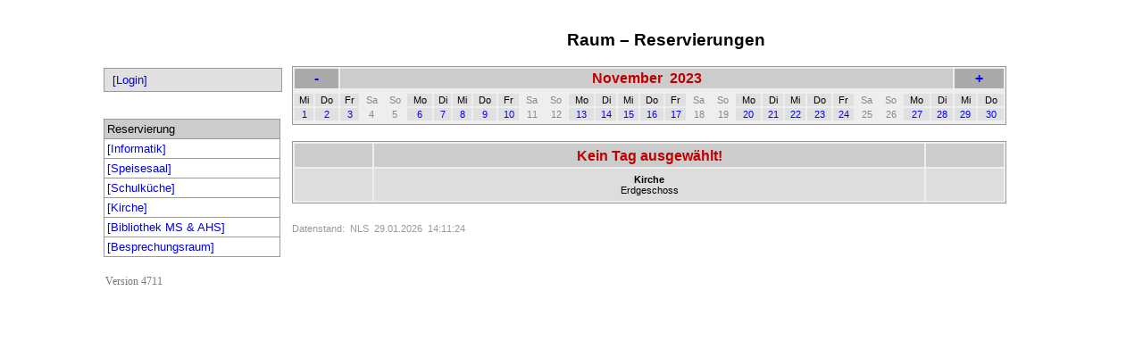

--- FILE ---
content_type: text/html; charset=UTF-8
request_url: https://rr.nls.at/index.php?wahl_monat=11&wahl_jahr=2023&wahl_tag=0&wahl_raum=KI1
body_size: 1710
content:
<!DOCTYPE html>
<head>
<meta http-equiv="content-type" content="text/html; charset=utf-8">
<title>Reservierungen</title>

<style type="text/css">
</style>
<script type="text/javascript">
</script>

</head>

<body style="">
<table border=0
       style="border:0px solid #0000ff;
            width:1050px; 
	    margin:0px auto;
	     border-collapse:collapse;
	     ">
<tr>
<!-- Beginn linke Spalte -->
 <td  id="the_menu" style="display:table-cell; width:200px; color:#ffffff;  
      padding-top:68px; vertical-align:top;">

<div style='Left: 15px; Top: 140px; background-color:#e0e0e0; font-size:10pt; font-family:Verdana,Arial,Helvetica;
                        Border-Color: #999; Border-Style: solid; Border-Width:1px; padding-left: 5px;padding-top: 5px;padding-bottom: 5px; '>
        &nbsp;<a href='./login.php' style="Text-Decoration: none;">[Login]</a>&nbsp;
</div><div style='Left: 15px; background-color:#fff; font-size:10pt; font-family:Verdana,Arial,Helvetica;color:#000;
			Border-Color:  #999; Border-Style: solid; Border-Width:0px;
			padding-left: 0px; padding-top: 30px; padding-bottom: 5px; '><table style='border-collapse:collapse;text-align:left; width:198px; border-color:#999'>
		<tr><td  style='background-color:#ccc; border-color: #999; padding: 3px; 
		                border-style: solid; border-width:1px;'>Reservierung</td>
		</tr><tr>
			<td style='border-color: #999; border-style: solid; border-width:1px; padding: 3px;'><a  style='Text-Decoration: none;' href='/index.php?wahl_raum=RIX&wahl_jahr=2023&wahl_monat=11&wahl_tag=0'>[Informatik]</a><tr>
			<td style='border-color: #999; border-style: solid; border-width:1px; padding: 3px;'><a  style='Text-Decoration: none;' href='/index.php?wahl_raum=SPX&wahl_jahr=2023&wahl_monat=11&wahl_tag=0'>[Speisesaal]</a><tr>
			<td style='border-color: #999; border-style: solid; border-width:1px; padding: 3px;'><a  style='Text-Decoration: none;' href='/index.php?wahl_raum=SK1&wahl_jahr=2023&wahl_monat=11&wahl_tag=0'>[Schulk&uuml;che]</a><tr>
			<td style='border-color: #999; border-style: solid; border-width:1px; padding: 3px;'><a  style='Text-Decoration: none;' href='/index.php?wahl_raum=KI1&wahl_jahr=2023&wahl_monat=11&wahl_tag=0'>[Kirche]</a><tr>
			<td style='border-color: #999; border-style: solid; border-width:1px; padding: 3px;'><a  style='Text-Decoration: none;' href='/index.php?wahl_raum=ZZX&wahl_jahr=2023&wahl_monat=11&wahl_tag=0'>[Bibliothek MS &amp; AHS]</a><tr>
			<td style='border-color: #999; border-style: solid; border-width:1px; padding: 3px;'><a  style='Text-Decoration: none;' href='/index.php?wahl_raum=BSX&wahl_jahr=2023&wahl_monat=11&wahl_tag=0'>[Besprechungsraum]</a></td>
    </tr></table></div><div style='padding-top: 15px; color:#000; font-size:75%; margin-left:2px;color:#777'>Version 4711</div>

</td> <!-- Ende linke Spalte-->
<!-- Beginn recht Spalte -->
<td style="padding-left:10px;padding-top:7px;vertical-align:top;">

<h3 style='text-align:center; font-family:Verdana,Arial,Helvetica;'>Raum &ndash; Reservierungen</h3><table style='width:800px;border-spacing:2px;
                       border-color:#999; border-style: solid; border-width:1px;  
		       background-color:#eeeeee; font-size:8pt; font-family:Verdana,Arial,Helvetica;'><tr style='background-color:#cccccc; '>
        <td colspan=2 style='text-align:center; background-color:#aaaaaa; 
	font-size:12pt; font-family:Verdana,Arial,Helvetica; Font-Weight: bold; color:#ff9900; '>
	             <a style='Text-Decoration: none; color:#0000ff; ' 
		     href='/index.php?wahl_monat=10&wahl_jahr=2023&wahl_tag=0&wahl_raum=KI1'>-</a></td>
	<td  colspan=26 style='text-align:center; padding:2px;font-size:12pt; font-family:Verdana,Arial,Helvetica; Font-Weight: bold; 
	                                                            color:#c00000; 
	background-color:#cccccc;
	'>November &nbsp2023</td>
	<td colspan=2  style='text-align:center; background-color:#aaaaaa; 
	font-size:12pt; font-family:Verdana,Arial,Helvetica; Font-Weight: bold; color:#ff9900;'>
	             <a  style='text-Decoration: none; color:#0000ff;'
		     href='/index.php?wahl_monat=12&wahl_jahr=2023&wahl_tag=0&wahl_raum=KI1'>+</a></td> 
	</tr><tr></tr><tr></tr><tr><td style='color:000; text-align:center; background-color:#e0e0e0;' >Mi</td><td style='color:000; text-align:center; background-color:#e0e0e0;' >Do</td><td style='color:000; text-align:center; background-color:#e0e0e0;' >Fr</td><td style='color:#888; text-align:center;' >Sa</td><td style='color:#888; text-align:center;' >So</td><td style='color:000; text-align:center; background-color:#e0e0e0;' >Mo</td><td style='color:000; text-align:center; background-color:#e0e0e0;' >Di</td><td style='color:000; text-align:center; background-color:#e0e0e0;' >Mi</td><td style='color:000; text-align:center; background-color:#e0e0e0;' >Do</td><td style='color:000; text-align:center; background-color:#e0e0e0;' >Fr</td><td style='color:#888; text-align:center;' >Sa</td><td style='color:#888; text-align:center;' >So</td><td style='color:000; text-align:center; background-color:#e0e0e0;' >Mo</td><td style='color:000; text-align:center; background-color:#e0e0e0;' >Di</td><td style='color:000; text-align:center; background-color:#e0e0e0;' >Mi</td><td style='color:000; text-align:center; background-color:#e0e0e0;' >Do</td><td style='color:000; text-align:center; background-color:#e0e0e0;' >Fr</td><td style='color:#888; text-align:center;' >Sa</td><td style='color:#888; text-align:center;' >So</td><td style='color:000; text-align:center; background-color:#e0e0e0;' >Mo</td><td style='color:000; text-align:center; background-color:#e0e0e0;' >Di</td><td style='color:000; text-align:center; background-color:#e0e0e0;' >Mi</td><td style='color:000; text-align:center; background-color:#e0e0e0;' >Do</td><td style='color:000; text-align:center; background-color:#e0e0e0;' >Fr</td><td style='color:#888; text-align:center;' >Sa</td><td style='color:#888; text-align:center;' >So</td><td style='color:000; text-align:center; background-color:#e0e0e0;' >Mo</td><td style='color:000; text-align:center; background-color:#e0e0e0;' >Di</td><td style='color:000; text-align:center; background-color:#e0e0e0;' >Mi</td><td style='color:000; text-align:center; background-color:#e0e0e0;' >Do</td></tr><tr><td style='text-align:center; background-color:#e0e0e0;' ><a style='text-Decoration: none; color:#0000ff; background-color:#e0e0e0; '   href='/index.php?wahl_jahr=2023&wahl_monat=11&wahl_tag=1&wahl_raum=KI1' >1</a></td><td style='text-align:center; background-color:#e0e0e0;' ><a style='text-Decoration: none; color:#0000ff; background-color:#e0e0e0; '   href='/index.php?wahl_jahr=2023&wahl_monat=11&wahl_tag=2&wahl_raum=KI1' >2</a></td><td style='text-align:center; background-color:#e0e0e0;' ><a style='text-Decoration: none; color:#0000ff; background-color:#e0e0e0; '   href='/index.php?wahl_jahr=2023&wahl_monat=11&wahl_tag=3&wahl_raum=KI1' >3</a></td><td style='text-align:center; color:#888; '>4</td><td style='text-align:center; color:#888; '>5</td><td style='text-align:center; background-color:#e0e0e0;' ><a style='text-Decoration: none; color:#0000ff; background-color:#e0e0e0; '   href='/index.php?wahl_jahr=2023&wahl_monat=11&wahl_tag=6&wahl_raum=KI1' >6</a></td><td style='text-align:center; background-color:#e0e0e0;' ><a style='text-Decoration: none; color:#0000ff; background-color:#e0e0e0; '   href='/index.php?wahl_jahr=2023&wahl_monat=11&wahl_tag=7&wahl_raum=KI1' >7</a></td><td style='text-align:center; background-color:#e0e0e0;' ><a style='text-Decoration: none; color:#0000ff; background-color:#e0e0e0; '   href='/index.php?wahl_jahr=2023&wahl_monat=11&wahl_tag=8&wahl_raum=KI1' >8</a></td><td style='text-align:center; background-color:#e0e0e0;' ><a style='text-Decoration: none; color:#0000ff; background-color:#e0e0e0; '   href='/index.php?wahl_jahr=2023&wahl_monat=11&wahl_tag=9&wahl_raum=KI1' >9</a></td><td style='text-align:center; background-color:#e0e0e0;' ><a style='text-Decoration: none; color:#0000ff; background-color:#e0e0e0; '   href='/index.php?wahl_jahr=2023&wahl_monat=11&wahl_tag=10&wahl_raum=KI1' >10</a></td><td style='text-align:center; color:#888; '>11</td><td style='text-align:center; color:#888; '>12</td><td style='text-align:center; background-color:#e0e0e0;' ><a style='text-Decoration: none; color:#0000ff; background-color:#e0e0e0; '   href='/index.php?wahl_jahr=2023&wahl_monat=11&wahl_tag=13&wahl_raum=KI1' >13</a></td><td style='text-align:center; background-color:#e0e0e0;' ><a style='text-Decoration: none; color:#0000ff; background-color:#e0e0e0; '   href='/index.php?wahl_jahr=2023&wahl_monat=11&wahl_tag=14&wahl_raum=KI1' >14</a></td><td style='text-align:center; background-color:#e0e0e0;' ><a style='text-Decoration: none; color:#0000ff; background-color:#e0e0e0; '   href='/index.php?wahl_jahr=2023&wahl_monat=11&wahl_tag=15&wahl_raum=KI1' >15</a></td><td style='text-align:center; background-color:#e0e0e0;' ><a style='text-Decoration: none; color:#0000ff; background-color:#e0e0e0; '   href='/index.php?wahl_jahr=2023&wahl_monat=11&wahl_tag=16&wahl_raum=KI1' >16</a></td><td style='text-align:center; background-color:#e0e0e0;' ><a style='text-Decoration: none; color:#0000ff; background-color:#e0e0e0; '   href='/index.php?wahl_jahr=2023&wahl_monat=11&wahl_tag=17&wahl_raum=KI1' >17</a></td><td style='text-align:center; color:#888; '>18</td><td style='text-align:center; color:#888; '>19</td><td style='text-align:center; background-color:#e0e0e0;' ><a style='text-Decoration: none; color:#0000ff; background-color:#e0e0e0; '   href='/index.php?wahl_jahr=2023&wahl_monat=11&wahl_tag=20&wahl_raum=KI1' >20</a></td><td style='text-align:center; background-color:#e0e0e0;' ><a style='text-Decoration: none; color:#0000ff; background-color:#e0e0e0; '   href='/index.php?wahl_jahr=2023&wahl_monat=11&wahl_tag=21&wahl_raum=KI1' >21</a></td><td style='text-align:center; background-color:#e0e0e0;' ><a style='text-Decoration: none; color:#0000ff; background-color:#e0e0e0; '   href='/index.php?wahl_jahr=2023&wahl_monat=11&wahl_tag=22&wahl_raum=KI1' >22</a></td><td style='text-align:center; background-color:#e0e0e0;' ><a style='text-Decoration: none; color:#0000ff; background-color:#e0e0e0; '   href='/index.php?wahl_jahr=2023&wahl_monat=11&wahl_tag=23&wahl_raum=KI1' >23</a></td><td style='text-align:center; background-color:#e0e0e0;' ><a style='text-Decoration: none; color:#0000ff; background-color:#e0e0e0; '   href='/index.php?wahl_jahr=2023&wahl_monat=11&wahl_tag=24&wahl_raum=KI1' >24</a></td><td style='text-align:center; color:#888; '>25</td><td style='text-align:center; color:#888; '>26</td><td style='text-align:center; background-color:#e0e0e0;' ><a style='text-Decoration: none; color:#0000ff; background-color:#e0e0e0; '   href='/index.php?wahl_jahr=2023&wahl_monat=11&wahl_tag=27&wahl_raum=KI1' >27</a></td><td style='text-align:center; background-color:#e0e0e0;' ><a style='text-Decoration: none; color:#0000ff; background-color:#e0e0e0; '   href='/index.php?wahl_jahr=2023&wahl_monat=11&wahl_tag=28&wahl_raum=KI1' >28</a></td><td style='text-align:center; background-color:#e0e0e0;' ><a style='text-Decoration: none; color:#0000ff; background-color:#e0e0e0; '   href='/index.php?wahl_jahr=2023&wahl_monat=11&wahl_tag=29&wahl_raum=KI1' >29</a></td><td style='text-align:center; background-color:#e0e0e0;' ><a style='text-Decoration: none; color:#0000ff; background-color:#e0e0e0; '   href='/index.php?wahl_jahr=2023&wahl_monat=11&wahl_tag=30&wahl_raum=KI1' >30</a></td></tr><tr></tr></table><br><table style='width:800px;border-spacing:2px; 
                                Border-Color:#999; Border-Style: solid; Border-Width:1px;
                                background-color:#eeeeee; font-size:8pt; font-family:Verdana,Arial,Helvetica; '> <tr style='background-color:#cccccc;'>
        <td style='background-color:#cccccc;font-size:12pt; font-family:Verdana,Arial,Helvetical; Font-Weight: bold; color:#c00000;
		           width:85px'>&nbsp;</td>
	<td  colspan='4'  
	              style='text-align:center;padding:3px; font-size:12pt; font-family:Verdana,Arial,Helvetica; Font-Weight: bold; 
		               color:#c00000; background-color:#cccccc; padding-top:5px;' >Kein Tag ausgew&auml;hlt!</td>
	<td style='background-color:#cccccc; font-size:12pt; font-family:Verdana,Arial,Helvetica; Font-Weight: bold; color:#c00000;
	           width:85px'>&nbsp;</td>
	</tr><tr style='background-color:#dddddd;'>
         <td>&nbsp;</td><td colspan=4 style='padding:6px; text-align:center;'><span style='font-weight:bold;'>Kirche</span>
		 <br>Erdgeschoss</td><td>&nbsp;</td>
	</tr></table><br><span style='font-size:8pt;color:#999;
                 font-family:Verdana,Arial,Helvetica;'>Datenstand:&nbsp; NLS &nbsp;29.01.2026 &nbsp;14:11:24</span>
</td> <!-- Ende rechte Spalte-->
</tr>
</table>

</body></html>